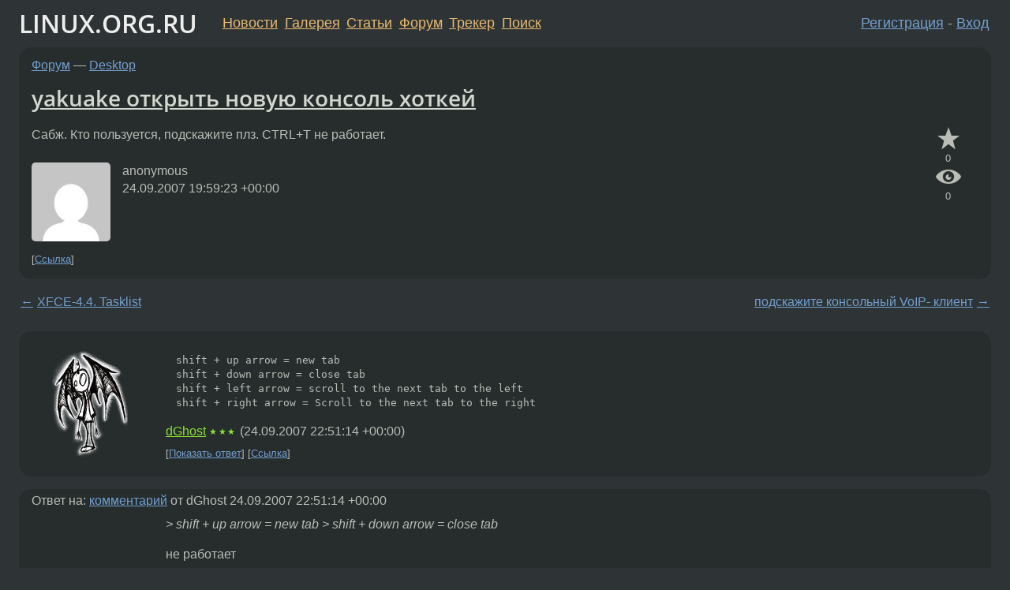

--- FILE ---
content_type: text/html;charset=utf-8
request_url: https://www.linux.org.ru/forum/desktop/2162915
body_size: 5381
content:
<!DOCTYPE html>
<html lang=ru>
<head>
<link rel="stylesheet" type="text/css" href="/tango/combined.css?20260131-0845">
<link rel="preload" href="/js/lor.js?20260131-0845" as="script">

<link rel="yandex-tableau-widget" href="/manifest.json" />
<meta name="referrer" content="always">

<script type="text/javascript">
  /*!
  * $script.js Async loader & dependency manager
  * https://github.com/ded/script.js
  * (c) Dustin Diaz, Jacob Thornton 2011
  * License: MIT
  */
(function(e,d,f){typeof f.module!="undefined"&&f.module.exports?f.module.exports=d():typeof f.define!="undefined"&&f.define=="function"&&f.define.amd?define(e,d):f[e]=d()})("$script",function(){function y(f,e){for(var h=0,g=f.length;h<g;++h){if(!e(f[h])){return E}}return 1}function x(d,c){y(d,function(b){return !c(b)})}function w(p,k,h){function c(b){return b.call?b():K[b]}function q(){if(!--d){K[e]=1,f&&f();for(var b in I){y(b.split("|"),c)&&!x(I[b],c)&&(I[b]=[])}}}p=p[D]?p:[p];var g=k&&k.call,f=g?k:h,e=g?p.join(""):k,d=p.length;return setTimeout(function(){x(p,function(b){if(G[b]){return e&&(J[e]=1),G[b]==2&&q()}G[b]=1,e&&(J[e]=1),v(!L.test(b)&&H?H+b+".js":b,q)})},0),w}function v(h,g){var b=N.createElement("script"),a=E;b.onload=b.onerror=b[z]=function(){if(b[B]&&!/^c|loade/.test(b[B])||a){return}b.onload=b[z]=null,a=1,G[h]=2,g()},b.async=1,b.src=h,M.insertBefore(b,M.firstChild)}var N=document,M=N.getElementsByTagName("head")[0],L=/^https?:\/\//,K={},J={},I={},H,G={},F="string",E=!1,D="push",C="DOMContentLoaded",B="readyState",A="addEventListener",z="onreadystatechange";return !N[B]&&N[A]&&(N[A](C,function u(){N.removeEventListener(C,u,E),N[B]="complete"},E),N[B]="loading"),w.get=v,w.order=function(f,e,h){(function g(a){a=f.shift(),f.length?w(a,g):w(a,e,h)})()},w.path=function(b){H=b},w.ready=function(f,d,h){f=f[D]?f:[f];var g=[];return !x(f,function(b){K[b]||g[D](b)})&&y(f,function(b){return K[b]})?d():!function(b){I[b]=I[b]||[],I[b][D](d),h&&h(g)}(f.join("|")),w},w},this);</script>

<script type="text/javascript">
  $script('/webjars/jquery/2.2.4/jquery.min.js', 'jquery');

  $script.ready('jquery', function() {
    $script('/js/lor.js?20260131-0845', 'lorjs');
    $script('/js/plugins.js?20260131-0845', 'plugins');
  });

  $script('/js/highlight.min.js?20260131-0845', 'hljs');
  $script.ready(['jquery', 'hljs'], function() {
    $(function() {
      hljs.initHighlighting();
    });
  });

  $script('/js/realtime.js?20260131-0845', "realtime");

  $script.ready('lorjs', function() {
    fixTimezone("Europe/Moscow");
  });

  
    $script.ready('lorjs', function() {
      initLoginForm();
    });
  </script>
<title>yakuake открыть новую консоль хоткей — Desktop — Форум</title>
<meta property="og:title" content="yakuake открыть новую консоль хоткей" >

<meta property="og:image" content="https://www.linux.org.ru/img/good-penguin.png">
  <meta name="twitter:card" content="summary">
<meta name="twitter:site" content="@wwwlinuxorgru">
<meta property="og:description" content="Сабж. Кто пользуется, подскажите плз. CTRL+T не работает.">
<meta property="og:url" content="https://www.linux.org.ru/forum/desktop/2162915">

<link rel="canonical" href="https://www.linux.org.ru/forum/desktop/2162915">

<script type="text/javascript">
  $script.ready('lorjs', function() { initNextPrevKeys(); });
  </script>
<link rel="search" title="Search L.O.R." href="/search.jsp">
<meta name="referrer" content="always">

<base href="https://www.linux.org.ru/">

<link rel="shortcut icon" href="/favicon.ico" type="image/x-icon">
<meta name="viewport" content="initial-scale=1.0">
</head>
<body>
<header id="hd">
  <div id="topProfile">
    </div>

  <span id="sitetitle"><a href="/">LINUX.ORG.RU</a></span>

  <nav class="menu">
    <div id="loginGreating">
      <div id="regmenu" class="head">
          <a href="https://www.linux.org.ru/register.jsp">Регистрация</a> -
          <a id="loginbutton" href="https://www.linux.org.ru/login.jsp">Вход</a>
        </div>

        <form method=POST action="https://www.linux.org.ru/ajax_login_process" style="display: none" id="regform">
          <input type="hidden" name="csrf" value="bxnbFLgivcKSiTNosRp0EA==">
<label>Имя: <input type=text name=nick size=15 placeholder="nick или email" autocapitalize="off"></label>
          <label>Пароль: <input type=password name=passwd size=15></label>
          <input type=submit value="Вход">
          <input id="hide_loginbutton" type="button" value="Отмена">
        </form>
      </div>

    <ul>
      <li><a href="/news/">Новости</a></li>
      <li><a href="/gallery/">Галерея</a></li>
      <li><a href="/articles/">Статьи</a></li>
      <li><a href="/forum/">Форум</a></li>
      <li><a href="/tracker/">Трекер</a></li>
      <li><a href="/search.jsp">Поиск</a></li>
    </ul>
  </nav>
</header>
<div style="clear: both"></div>
<main id="bd">
<div class=messages itemscope itemtype="http://schema.org/Article">

<article class=msg id="topic-2162915">
<header>
    <div class="msg-top-header">
    <span itemprop="articleSection">
      <a href="/forum/">Форум</a> —
      <a href="/forum/desktop/">Desktop</a>
      </span>
    
      &emsp;
      </span>
    </div>

    <h1 itemprop="headline">
      <a href="/forum/desktop/2162915">yakuake открыть новую консоль хоткей</a>
      </h1>

    </header>

  <div class="msg-container">

  <div class="msg_body">
    <div class="fav-buttons">
        <a id="favs_button" href="#"><i class="icon-star"></i></a><br><span
           id="favs_count">0</span><br>
        <a id="memories_button" href="#"><i class="icon-eye"></i></a><br><span
           id="memories_count">0</span>
      </div>
    <div itemprop="articleBody">
      <p>Сабж. Кто пользуется, подскажите плз. CTRL+T не работает. </div>
<footer>

<div class="userpic"><img class="photo" src="https://secure.gravatar.com/avatar/826af561596f128041f076a380bb62d0?s=150&r=g&d=mm&f=y" alt="" width=150 height=150 ></div><div class=sign >
  anonymous<br>
  <time data-format="default" datetime="2007-09-24T23:59:23.469+04:00" itemprop="dateCreated">24.09.07 23:59:23 MSD</time><span class="sign_more">
  </span>
</div>
</footer>

<div class=reply>
          <ul id="topicMenu">
            <li><a href="/forum/desktop/2162915">Ссылка</a></li>
          </ul>
          </div>
      <div class="reactions zero-reactions">
  <form class="reactions-form" action="/reactions" method="POST">
    <input type="hidden" name="csrf" value="bxnbFLgivcKSiTNosRp0EA==">
<input type="hidden" name="topic" value="2162915">
    </form>
</div>

</div>
</div>
</article>

<script type="text/javascript">
  $script.ready('lorjs', function() {
    initStarPopovers();
  });
</script>
<div class="nav">
  <div class="grid-row">
    <div class="grid-3-1">
      <table>
        <tr valign=middle>
          <td style="padding-right: 5px">
              <a href="/forum/desktop/2162904">←</a>
            </td>
            <td align=left valign=top class="hideon-phone">
              <a href="/forum/desktop/2162904">
                XFCE-4.4. Tasklist</a>
            </td>
          </tr>
      </table>
    </div>
    <div class="grid-3-2">
    </div>
    <div class="grid-3-3">
      <table align="right">
          <tr valign=middle align=right>
            <td class="hideon-phone">
              <a href="/forum/desktop/2163218">
                подскажите консольный VoIP- клиент</a>
            </td>
            <td align="right" valign="middle" style="padding-left: 5px">
              <a href="/forum/desktop/2163218">→</a>
            </td>
          </tr>
        </table>
      </div>
  </div>
  </div><div class="comment" id="comments" style="padding-top: 0.5em">

<article class="msg" id="comment-2163141">
  <div class="title">
    </div>

  <div class="msg-container">
    <div class="userpic"><img class="photo" src="/photos/26913:-1989240604.png" alt="" width=98 height=150 ></div><div class="msg_body message-w-userpic">
      <p><pre>shift + up arrow = new tab
shift + down arrow = close tab
shift + left arrow = scroll to the next tab to the left
shift + right arrow = Scroll to the next tab to the right</pre></p><div class="sign">
        <a itemprop="creator" href="/people/dGhost/profile">dGhost</a> <span class="stars">★★★</span><br class="visible-phone"> <span class="hideon-phone">(</span><time data-format="default" datetime="2007-09-25T02:51:14.626+04:00" >25.09.07 02:51:14 MSD</time><span class="hideon-phone">)</span>

</div>

      <div class="reply">
          <ul>
            <li><a href="/forum/desktop/2162915?cid=2163401" data-samepage="true">Показать ответ</a></li>
            <li><a href="/forum/desktop/2162915?cid=2163141">Ссылка</a></li>
          </ul>
        </div>
      <div class="reactions zero-reactions">
  <form class="reactions-form" action="/reactions" method="POST">
    <input type="hidden" name="csrf" value="bxnbFLgivcKSiTNosRp0EA==">
<input type="hidden" name="topic" value="2162915">
    <input type="hidden" name="comment" value="2163141">
    </form>
</div>

</div>
  </div>

</article>


<article class="msg" id="comment-2163401">
  <div class="title">
    
      Ответ на:
      <a href="/forum/desktop/2162915?cid=2163141" data-samepage="true">
          комментарий</a>
        от dGhost <time data-format="default" datetime="2007-09-25T02:51:14.626+04:00" >25.09.07 02:51:14 MSD</time></div>

  <div class="msg-container">
    <div class="userpic"><img class="photo" src="/img/p.gif" alt="" width=1 height=1 ></div><div class="msg_body message-w-userpic">
      <p><i>&gt; shift + up arrow = new tab
&gt; shift + down arrow = close tab
</i><p>
не работает
<p>
повесь команду `dcop yakuake DCOPInterface slotAddSession' на хоткей, к примеру, в xbindkeys</p><div class="sign">
        <a itemprop="creator" href="/people/friday/profile">friday</a> <span class="stars">★★★</span><br class="visible-phone"> <span class="hideon-phone">(</span><time data-format="default" datetime="2007-09-25T10:30:49.762+04:00" >25.09.07 10:30:49 MSD</time><span class="hideon-phone">)</span>

</div>

      <div class="reply">
          <ul>
            <li><a href="/forum/desktop/2162915?cid=2163401">Ссылка</a></li>
          </ul>
        </div>
      <div class="reactions zero-reactions">
  <form class="reactions-form" action="/reactions" method="POST">
    <input type="hidden" name="csrf" value="bxnbFLgivcKSiTNosRp0EA==">
<input type="hidden" name="topic" value="2162915">
    <input type="hidden" name="comment" value="2163401">
    </form>
</div>

</div>
  </div>

</article>


<article class="msg" id="comment-2163605">
  <div class="title">
    </div>

  <div class="msg-container">
    <div class="userpic"><img class="photo" src="/photos/25079:997885071.jpg" alt="" width=150 height=150 ></div><div class="msg_body message-w-userpic">
      <p>Ctrl + Shift + N - новое окно.</p><div class="sign">
        <a itemprop="creator" href="/people/andreyu/profile">andreyu</a> <span class="stars">★★★★★</span><br class="visible-phone"> <span class="hideon-phone">(</span><time data-format="default" datetime="2007-09-25T12:14:50.530+04:00" >25.09.07 12:14:50 MSD</time><span class="hideon-phone">)</span>

</div>

      <div class="reply">
          <ul>
            <li><a href="/forum/desktop/2162915?cid=2163605">Ссылка</a></li>
          </ul>
        </div>
      <div class="reactions zero-reactions">
  <form class="reactions-form" action="/reactions" method="POST">
    <input type="hidden" name="csrf" value="bxnbFLgivcKSiTNosRp0EA==">
<input type="hidden" name="topic" value="2162915">
    <input type="hidden" name="comment" value="2163605">
    </form>
</div>

</div>
  </div>

</article>


<article class="msg" id="comment-2165363">
  <div class="title">
    </div>

  <div class="msg-container">
    <div class="userpic"><img class="photo" src="/photos/25540:527665789.jpg" alt="" width=132 height=150 ></div><div class="msg_body message-w-userpic">
      <p>там ВСЁ настраивается в его менюшке.</p><div class="sign">
        <a itemprop="creator" href="/people/Komintern/profile">Komintern</a> <span class="stars">★★★★★</span><br class="visible-phone"> <span class="hideon-phone">(</span><time data-format="default" datetime="2007-09-26T06:06:12.749+04:00" >26.09.07 06:06:12 MSD</time><span class="hideon-phone">)</span>

</div>

      <div class="reply">
          <ul>
            <li><a href="/forum/desktop/2162915?cid=2165363">Ссылка</a></li>
          </ul>
        </div>
      <div class="reactions zero-reactions">
  <form class="reactions-form" action="/reactions" method="POST">
    <input type="hidden" name="csrf" value="bxnbFLgivcKSiTNosRp0EA==">
<input type="hidden" name="topic" value="2162915">
    <input type="hidden" name="comment" value="2165363">
    </form>
</div>

</div>
  </div>

</article>


</div>

<div id="realtime" style="display: none"></div>

<div class="infoblock">
    
        Вы не можете добавлять комментарии в эту тему. Тема перемещена в архив.
      </div>
<div class="nav">
  <div class="grid-row">
    <div class="grid-3-1">
      <table>
        <tr valign=middle>
          <td style="padding-right: 5px">
              <a href="/forum/desktop/2162904">←</a>
            </td>
            <td align=left valign=top class="hideon-phone">
              <a href="/forum/desktop/2162904">
                XFCE-4.4. Tasklist</a>
            </td>
          </tr>
      </table>
    </div>
    <div class="grid-3-2">
      <a title="Форум - Desktop"
         href="/forum/desktop/">
          Desktop</a>
    </div>
    <div class="grid-3-3">
      <table align="right">
          <tr valign=middle align=right>
            <td class="hideon-phone">
              <a href="/forum/desktop/2163218">
                подскажите консольный VoIP- клиент</a>
            </td>
            <td align="right" valign="middle" style="padding-left: 5px">
              <a href="/forum/desktop/2163218">→</a>
            </td>
          </tr>
        </table>
      </div>
  </div>
  </div></div>

<section id="related-topics">
    <h2>Похожие темы</h2>

    <div id="related-topics-list">
      <ul>
          <li>
              <span class="group-label">Форум</span>
              <a href="/forum/general/674758">Как посмотреть S.M.A.R.T под Linux?</a> (2004)
            </li>
          <li>
              <span class="group-label">Форум</span>
              <a href="/forum/desktop/85368">Где взять патч Qt для русификации Opera 5?</a> (2001)
            </li>
          <li>
              <span class="group-label">Форум</span>
              <a href="/forum/admin/345712">Exim + SMTP-AUTH???</a> (2003)
            </li>
          <li>
              <span class="group-label">Форум</span>
              <a href="/forum/admin/95853">FreeBSD + доступ к ней по модему</a> (2001)
            </li>
          <li>
              <span class="group-label">Форум</span>
              <a href="/forum/general/167345">заставить gaim через ipchains работать</a> (2002)
            </li>
          </ul>
      <ul>
          <li>
              <span class="group-label">Форум</span>
              <a href="/forum/desktop/6468130">А как отключить долбаную рекламу в лисе??</a> (2011)
            </li>
          <li>
              <span class="group-label">Форум</span>
              <a href="/forum/desktop/1197805">canon mp130</a> (2005)
            </li>
          <li>
              <span class="group-label">Форум</span>
              <a href="/forum/general/137123">Mailbox quota</a> (2001)
            </li>
          <li>
              <span class="group-label">Форум</span>
              <a href="/forum/general/45742">options.ttyS0</a> (2000)
            </li>
          <li>
              <span class="group-label">Форум</span>
              <a href="/forum/talks/1224257">Зависимость силы трения от скорости движения</a> (2006)
            </li>
          </ul>
      </div>
  </section>
</main>
<footer id="ft">

<p id="ft-info">
  <a href="/about">О Сервере</a> -
  <a href="/help/rules.md">Правила форума</a> -
  <a href="/help/lorcode.md">Правила разметки (LORCODE)</a> -
  <a href="/help/markdown.md">Правила разметки (Markdown)</a><br>
  <a href="https://github.com/maxcom/lorsource/issues">Сообщить об ошибке</a><br>
  <a href="https://www.linux.org.ru/">https://www.linux.org.ru/</a>
</p>

<script type="text/javascript">
  </script>


</footer>
</body></html>
